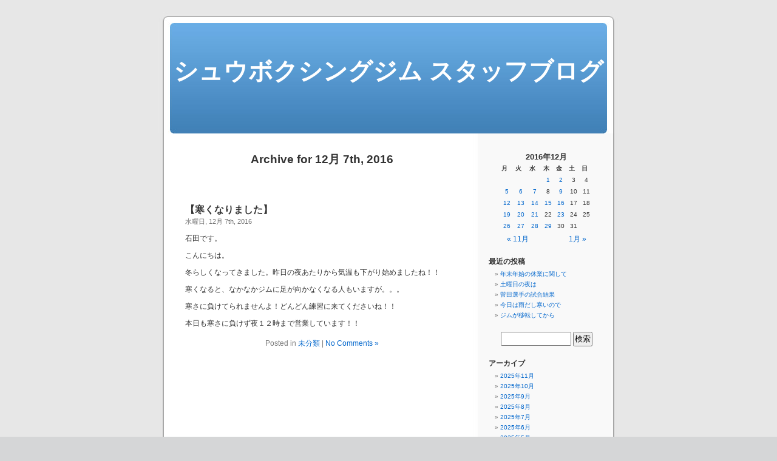

--- FILE ---
content_type: text/html; charset=UTF-8
request_url: http://shu-gym.jp/wp/?m=20161207
body_size: 21572
content:
<!DOCTYPE html PUBLIC "-//W3C//DTD XHTML 1.0 Transitional//EN" "http://www.w3.org/TR/xhtml1/DTD/xhtml1-transitional.dtd">
<html xmlns="http://www.w3.org/1999/xhtml" lang="ja">

<head profile="http://gmpg.org/xfn/11">
<meta http-equiv="Content-Type" content="text/html; charset=UTF-8" />

<title>7 &laquo; 12月 &laquo; 2016 &laquo;  シュウボクシングジム スタッフブログ</title>

<link rel="stylesheet" href="http://shu-gym.jp/wp/wp-content/themes/default/style.css" type="text/css" media="screen" />
<link rel="pingback" href="http://shu-gym.jp/wp/xmlrpc.php" />

<style type="text/css" media="screen">

	#page { background: url("http://shu-gym.jp/wp/wp-content/themes/default/images/kubrickbg-ltr.jpg") repeat-y top; border: none; }

</style>

 

<meta name='robots' content='noindex,follow' />
<link rel='dns-prefetch' href='//s.w.org' />
<link rel="alternate" type="application/rss+xml" title="シュウボクシングジム スタッフブログ &raquo; フィード" href="http://shu-gym.jp/wp/?feed=rss2" />
<link rel="alternate" type="application/rss+xml" title="シュウボクシングジム スタッフブログ &raquo; コメントフィード" href="http://shu-gym.jp/wp/?feed=comments-rss2" />
		<script type="text/javascript">
			window._wpemojiSettings = {"baseUrl":"https:\/\/s.w.org\/images\/core\/emoji\/11.2.0\/72x72\/","ext":".png","svgUrl":"https:\/\/s.w.org\/images\/core\/emoji\/11.2.0\/svg\/","svgExt":".svg","source":{"concatemoji":"http:\/\/shu-gym.jp\/wp\/wp-includes\/js\/wp-emoji-release.min.js?ver=5.1.19"}};
			!function(e,a,t){var n,r,o,i=a.createElement("canvas"),p=i.getContext&&i.getContext("2d");function s(e,t){var a=String.fromCharCode;p.clearRect(0,0,i.width,i.height),p.fillText(a.apply(this,e),0,0);e=i.toDataURL();return p.clearRect(0,0,i.width,i.height),p.fillText(a.apply(this,t),0,0),e===i.toDataURL()}function c(e){var t=a.createElement("script");t.src=e,t.defer=t.type="text/javascript",a.getElementsByTagName("head")[0].appendChild(t)}for(o=Array("flag","emoji"),t.supports={everything:!0,everythingExceptFlag:!0},r=0;r<o.length;r++)t.supports[o[r]]=function(e){if(!p||!p.fillText)return!1;switch(p.textBaseline="top",p.font="600 32px Arial",e){case"flag":return s([55356,56826,55356,56819],[55356,56826,8203,55356,56819])?!1:!s([55356,57332,56128,56423,56128,56418,56128,56421,56128,56430,56128,56423,56128,56447],[55356,57332,8203,56128,56423,8203,56128,56418,8203,56128,56421,8203,56128,56430,8203,56128,56423,8203,56128,56447]);case"emoji":return!s([55358,56760,9792,65039],[55358,56760,8203,9792,65039])}return!1}(o[r]),t.supports.everything=t.supports.everything&&t.supports[o[r]],"flag"!==o[r]&&(t.supports.everythingExceptFlag=t.supports.everythingExceptFlag&&t.supports[o[r]]);t.supports.everythingExceptFlag=t.supports.everythingExceptFlag&&!t.supports.flag,t.DOMReady=!1,t.readyCallback=function(){t.DOMReady=!0},t.supports.everything||(n=function(){t.readyCallback()},a.addEventListener?(a.addEventListener("DOMContentLoaded",n,!1),e.addEventListener("load",n,!1)):(e.attachEvent("onload",n),a.attachEvent("onreadystatechange",function(){"complete"===a.readyState&&t.readyCallback()})),(n=t.source||{}).concatemoji?c(n.concatemoji):n.wpemoji&&n.twemoji&&(c(n.twemoji),c(n.wpemoji)))}(window,document,window._wpemojiSettings);
		</script>
		<style type="text/css">
img.wp-smiley,
img.emoji {
	display: inline !important;
	border: none !important;
	box-shadow: none !important;
	height: 1em !important;
	width: 1em !important;
	margin: 0 .07em !important;
	vertical-align: -0.1em !important;
	background: none !important;
	padding: 0 !important;
}
</style>
	<link rel='stylesheet' id='wp-block-library-css'  href='http://shu-gym.jp/wp/wp-includes/css/dist/block-library/style.min.css?ver=5.1.19' type='text/css' media='all' />
<link rel='https://api.w.org/' href='http://shu-gym.jp/wp/index.php?rest_route=/' />
<link rel="EditURI" type="application/rsd+xml" title="RSD" href="http://shu-gym.jp/wp/xmlrpc.php?rsd" />
<link rel="wlwmanifest" type="application/wlwmanifest+xml" href="http://shu-gym.jp/wp/wp-includes/wlwmanifest.xml" /> 
<meta name="generator" content="WordPress 5.1.19" />
<link rel="alternate" media="handheld" type="text/html" href="http://shu-gym.jp/wp/?m=20161207" />
<style data-context="foundation-flickity-css">/*! Flickity v2.0.2
http://flickity.metafizzy.co
---------------------------------------------- */.flickity-enabled{position:relative}.flickity-enabled:focus{outline:0}.flickity-viewport{overflow:hidden;position:relative;height:100%}.flickity-slider{position:absolute;width:100%;height:100%}.flickity-enabled.is-draggable{-webkit-tap-highlight-color:transparent;tap-highlight-color:transparent;-webkit-user-select:none;-moz-user-select:none;-ms-user-select:none;user-select:none}.flickity-enabled.is-draggable .flickity-viewport{cursor:move;cursor:-webkit-grab;cursor:grab}.flickity-enabled.is-draggable .flickity-viewport.is-pointer-down{cursor:-webkit-grabbing;cursor:grabbing}.flickity-prev-next-button{position:absolute;top:50%;width:44px;height:44px;border:none;border-radius:50%;background:#fff;background:hsla(0,0%,100%,.75);cursor:pointer;-webkit-transform:translateY(-50%);transform:translateY(-50%)}.flickity-prev-next-button:hover{background:#fff}.flickity-prev-next-button:focus{outline:0;box-shadow:0 0 0 5px #09f}.flickity-prev-next-button:active{opacity:.6}.flickity-prev-next-button.previous{left:10px}.flickity-prev-next-button.next{right:10px}.flickity-rtl .flickity-prev-next-button.previous{left:auto;right:10px}.flickity-rtl .flickity-prev-next-button.next{right:auto;left:10px}.flickity-prev-next-button:disabled{opacity:.3;cursor:auto}.flickity-prev-next-button svg{position:absolute;left:20%;top:20%;width:60%;height:60%}.flickity-prev-next-button .arrow{fill:#333}.flickity-page-dots{position:absolute;width:100%;bottom:-25px;padding:0;margin:0;list-style:none;text-align:center;line-height:1}.flickity-rtl .flickity-page-dots{direction:rtl}.flickity-page-dots .dot{display:inline-block;width:10px;height:10px;margin:0 8px;background:#333;border-radius:50%;opacity:.25;cursor:pointer}.flickity-page-dots .dot.is-selected{opacity:1}</style><style data-context="foundation-slideout-css">.slideout-menu{position:fixed;left:0;top:0;bottom:0;right:auto;z-index:0;width:256px;overflow-y:auto;-webkit-overflow-scrolling:touch;display:none}.slideout-menu.pushit-right{left:auto;right:0}.slideout-panel{position:relative;z-index:1;will-change:transform}.slideout-open,.slideout-open .slideout-panel,.slideout-open body{overflow:hidden}.slideout-open .slideout-menu{display:block}.pushit{display:none}</style><style>.ios7.web-app-mode.has-fixed header{ background-color: rgba(3,122,221,.88);}</style></head>
<body class="archive date">
<div id="page">


<div id="header" role="banner">
	<div id="headerimg">
		<h1><a href="http://shu-gym.jp/wp/">シュウボクシングジム スタッフブログ</a></h1>
		<div class="description"></div>
	</div>
</div>
<hr />

	<div id="content" class="narrowcolumn" role="main">

		
 	   	  		<h2 class="pagetitle">Archive for 12月 7th, 2016</h2>
 	  

		<div class="navigation">
			<div class="alignleft"></div>
			<div class="alignright"></div>
		</div>

				<div class="post-936 post type-post status-publish format-standard hentry category-1">
				<h3 id="post-936"><a href="http://shu-gym.jp/wp/?p=936" rel="bookmark" title="Permanent Link to 【寒くなりました】">【寒くなりました】</a></h3>
				<small>水曜日, 12月 7th, 2016</small>

				<div class="entry">
					<p>石田です。</p>
<p>こんにちは。</p>
<p>冬らしくなってきました。昨日の夜あたりから気温も下がり始めましたね！！</p>
<p>寒くなると、なかなかジムに足が向かなくなる人もいますが。。。</p>
<p>寒さに負けてられませんよ！どんどん練習に来てくださいね！！</p>
<p>本日も寒さに負けず夜１２時まで営業しています！！</p>
				</div>

				<p class="postmetadata"> Posted in <a href="http://shu-gym.jp/wp/?cat=1" rel="category">未分類</a> |   <a href="http://shu-gym.jp/wp/?p=936#respond">No Comments &#187;</a></p>

			</div>

		
		<div class="navigation">
			<div class="alignleft"></div>
			<div class="alignright"></div>
		</div>
		</div>

	<div id="sidebar" role="complementary">
		<ul>
			<li id="calendar-2" class="widget widget_calendar"><div id="calendar_wrap" class="calendar_wrap"><table id="wp-calendar">
	<caption>2016年12月</caption>
	<thead>
	<tr>
		<th scope="col" title="月曜日">月</th>
		<th scope="col" title="火曜日">火</th>
		<th scope="col" title="水曜日">水</th>
		<th scope="col" title="木曜日">木</th>
		<th scope="col" title="金曜日">金</th>
		<th scope="col" title="土曜日">土</th>
		<th scope="col" title="日曜日">日</th>
	</tr>
	</thead>

	<tfoot>
	<tr>
		<td colspan="3" id="prev"><a href="http://shu-gym.jp/wp/?m=201611">&laquo; 11月</a></td>
		<td class="pad">&nbsp;</td>
		<td colspan="3" id="next"><a href="http://shu-gym.jp/wp/?m=201701">1月 &raquo;</a></td>
	</tr>
	</tfoot>

	<tbody>
	<tr>
		<td colspan="3" class="pad">&nbsp;</td><td><a href="http://shu-gym.jp/wp/?m=20161201" aria-label="2016年12月1日 に投稿を公開">1</a></td><td><a href="http://shu-gym.jp/wp/?m=20161202" aria-label="2016年12月2日 に投稿を公開">2</a></td><td>3</td><td>4</td>
	</tr>
	<tr>
		<td><a href="http://shu-gym.jp/wp/?m=20161205" aria-label="2016年12月5日 に投稿を公開">5</a></td><td><a href="http://shu-gym.jp/wp/?m=20161206" aria-label="2016年12月6日 に投稿を公開">6</a></td><td><a href="http://shu-gym.jp/wp/?m=20161207" aria-label="2016年12月7日 に投稿を公開">7</a></td><td>8</td><td><a href="http://shu-gym.jp/wp/?m=20161209" aria-label="2016年12月9日 に投稿を公開">9</a></td><td>10</td><td>11</td>
	</tr>
	<tr>
		<td><a href="http://shu-gym.jp/wp/?m=20161212" aria-label="2016年12月12日 に投稿を公開">12</a></td><td><a href="http://shu-gym.jp/wp/?m=20161213" aria-label="2016年12月13日 に投稿を公開">13</a></td><td><a href="http://shu-gym.jp/wp/?m=20161214" aria-label="2016年12月14日 に投稿を公開">14</a></td><td><a href="http://shu-gym.jp/wp/?m=20161215" aria-label="2016年12月15日 に投稿を公開">15</a></td><td><a href="http://shu-gym.jp/wp/?m=20161216" aria-label="2016年12月16日 に投稿を公開">16</a></td><td>17</td><td>18</td>
	</tr>
	<tr>
		<td><a href="http://shu-gym.jp/wp/?m=20161219" aria-label="2016年12月19日 に投稿を公開">19</a></td><td><a href="http://shu-gym.jp/wp/?m=20161220" aria-label="2016年12月20日 に投稿を公開">20</a></td><td><a href="http://shu-gym.jp/wp/?m=20161221" aria-label="2016年12月21日 に投稿を公開">21</a></td><td>22</td><td><a href="http://shu-gym.jp/wp/?m=20161223" aria-label="2016年12月23日 に投稿を公開">23</a></td><td>24</td><td>25</td>
	</tr>
	<tr>
		<td><a href="http://shu-gym.jp/wp/?m=20161226" aria-label="2016年12月26日 に投稿を公開">26</a></td><td><a href="http://shu-gym.jp/wp/?m=20161227" aria-label="2016年12月27日 に投稿を公開">27</a></td><td><a href="http://shu-gym.jp/wp/?m=20161228" aria-label="2016年12月28日 に投稿を公開">28</a></td><td><a href="http://shu-gym.jp/wp/?m=20161229" aria-label="2016年12月29日 に投稿を公開">29</a></td><td>30</td><td>31</td>
		<td class="pad" colspan="1">&nbsp;</td>
	</tr>
	</tbody>
	</table></div></li>		<li id="recent-posts-2" class="widget widget_recent_entries">		<h2 class="widgettitle">最近の投稿</h2>		<ul>
											<li>
					<a href="http://shu-gym.jp/wp/?p=3369">年末年始の休業に関して</a>
									</li>
											<li>
					<a href="http://shu-gym.jp/wp/?p=3366">土曜日の夜は</a>
									</li>
											<li>
					<a href="http://shu-gym.jp/wp/?p=3364">菅田選手の試合結果</a>
									</li>
											<li>
					<a href="http://shu-gym.jp/wp/?p=3361">今日は雨だし寒いので</a>
									</li>
											<li>
					<a href="http://shu-gym.jp/wp/?p=3357">ジムが移転してから</a>
									</li>
					</ul>
		</li><li id="search-2" class="widget widget_search"><form role="search" method="get" id="searchform" class="searchform" action="http://shu-gym.jp/wp/">
				<div>
					<label class="screen-reader-text" for="s">検索:</label>
					<input type="text" value="" name="s" id="s" />
					<input type="submit" id="searchsubmit" value="検索" />
				</div>
			</form></li><li id="archives-2" class="widget widget_archive"><h2 class="widgettitle">アーカイブ</h2>		<ul>
				<li><a href='http://shu-gym.jp/wp/?m=202511'>2025年11月</a></li>
	<li><a href='http://shu-gym.jp/wp/?m=202510'>2025年10月</a></li>
	<li><a href='http://shu-gym.jp/wp/?m=202509'>2025年9月</a></li>
	<li><a href='http://shu-gym.jp/wp/?m=202508'>2025年8月</a></li>
	<li><a href='http://shu-gym.jp/wp/?m=202507'>2025年7月</a></li>
	<li><a href='http://shu-gym.jp/wp/?m=202506'>2025年6月</a></li>
	<li><a href='http://shu-gym.jp/wp/?m=202505'>2025年5月</a></li>
	<li><a href='http://shu-gym.jp/wp/?m=202504'>2025年4月</a></li>
	<li><a href='http://shu-gym.jp/wp/?m=202501'>2025年1月</a></li>
	<li><a href='http://shu-gym.jp/wp/?m=202412'>2024年12月</a></li>
	<li><a href='http://shu-gym.jp/wp/?m=202411'>2024年11月</a></li>
	<li><a href='http://shu-gym.jp/wp/?m=202410'>2024年10月</a></li>
	<li><a href='http://shu-gym.jp/wp/?m=202409'>2024年9月</a></li>
	<li><a href='http://shu-gym.jp/wp/?m=202408'>2024年8月</a></li>
	<li><a href='http://shu-gym.jp/wp/?m=202407'>2024年7月</a></li>
	<li><a href='http://shu-gym.jp/wp/?m=202406'>2024年6月</a></li>
	<li><a href='http://shu-gym.jp/wp/?m=202405'>2024年5月</a></li>
	<li><a href='http://shu-gym.jp/wp/?m=202404'>2024年4月</a></li>
	<li><a href='http://shu-gym.jp/wp/?m=202403'>2024年3月</a></li>
	<li><a href='http://shu-gym.jp/wp/?m=202402'>2024年2月</a></li>
	<li><a href='http://shu-gym.jp/wp/?m=202401'>2024年1月</a></li>
	<li><a href='http://shu-gym.jp/wp/?m=202312'>2023年12月</a></li>
	<li><a href='http://shu-gym.jp/wp/?m=202311'>2023年11月</a></li>
	<li><a href='http://shu-gym.jp/wp/?m=202310'>2023年10月</a></li>
	<li><a href='http://shu-gym.jp/wp/?m=202309'>2023年9月</a></li>
	<li><a href='http://shu-gym.jp/wp/?m=202308'>2023年8月</a></li>
	<li><a href='http://shu-gym.jp/wp/?m=202307'>2023年7月</a></li>
	<li><a href='http://shu-gym.jp/wp/?m=202305'>2023年5月</a></li>
	<li><a href='http://shu-gym.jp/wp/?m=202304'>2023年4月</a></li>
	<li><a href='http://shu-gym.jp/wp/?m=202303'>2023年3月</a></li>
	<li><a href='http://shu-gym.jp/wp/?m=202302'>2023年2月</a></li>
	<li><a href='http://shu-gym.jp/wp/?m=202301'>2023年1月</a></li>
	<li><a href='http://shu-gym.jp/wp/?m=202212'>2022年12月</a></li>
	<li><a href='http://shu-gym.jp/wp/?m=202211'>2022年11月</a></li>
	<li><a href='http://shu-gym.jp/wp/?m=202210'>2022年10月</a></li>
	<li><a href='http://shu-gym.jp/wp/?m=202209'>2022年9月</a></li>
	<li><a href='http://shu-gym.jp/wp/?m=202208'>2022年8月</a></li>
	<li><a href='http://shu-gym.jp/wp/?m=202207'>2022年7月</a></li>
	<li><a href='http://shu-gym.jp/wp/?m=202206'>2022年6月</a></li>
	<li><a href='http://shu-gym.jp/wp/?m=202205'>2022年5月</a></li>
	<li><a href='http://shu-gym.jp/wp/?m=202204'>2022年4月</a></li>
	<li><a href='http://shu-gym.jp/wp/?m=202203'>2022年3月</a></li>
	<li><a href='http://shu-gym.jp/wp/?m=202202'>2022年2月</a></li>
	<li><a href='http://shu-gym.jp/wp/?m=202201'>2022年1月</a></li>
	<li><a href='http://shu-gym.jp/wp/?m=202112'>2021年12月</a></li>
	<li><a href='http://shu-gym.jp/wp/?m=202111'>2021年11月</a></li>
	<li><a href='http://shu-gym.jp/wp/?m=202110'>2021年10月</a></li>
	<li><a href='http://shu-gym.jp/wp/?m=202109'>2021年9月</a></li>
	<li><a href='http://shu-gym.jp/wp/?m=202108'>2021年8月</a></li>
	<li><a href='http://shu-gym.jp/wp/?m=202107'>2021年7月</a></li>
	<li><a href='http://shu-gym.jp/wp/?m=202106'>2021年6月</a></li>
	<li><a href='http://shu-gym.jp/wp/?m=202105'>2021年5月</a></li>
	<li><a href='http://shu-gym.jp/wp/?m=202104'>2021年4月</a></li>
	<li><a href='http://shu-gym.jp/wp/?m=202103'>2021年3月</a></li>
	<li><a href='http://shu-gym.jp/wp/?m=202102'>2021年2月</a></li>
	<li><a href='http://shu-gym.jp/wp/?m=202101'>2021年1月</a></li>
	<li><a href='http://shu-gym.jp/wp/?m=202012'>2020年12月</a></li>
	<li><a href='http://shu-gym.jp/wp/?m=202010'>2020年10月</a></li>
	<li><a href='http://shu-gym.jp/wp/?m=202009'>2020年9月</a></li>
	<li><a href='http://shu-gym.jp/wp/?m=202008'>2020年8月</a></li>
	<li><a href='http://shu-gym.jp/wp/?m=202002'>2020年2月</a></li>
	<li><a href='http://shu-gym.jp/wp/?m=202001'>2020年1月</a></li>
	<li><a href='http://shu-gym.jp/wp/?m=201912'>2019年12月</a></li>
	<li><a href='http://shu-gym.jp/wp/?m=201911'>2019年11月</a></li>
	<li><a href='http://shu-gym.jp/wp/?m=201910'>2019年10月</a></li>
	<li><a href='http://shu-gym.jp/wp/?m=201909'>2019年9月</a></li>
	<li><a href='http://shu-gym.jp/wp/?m=201907'>2019年7月</a></li>
	<li><a href='http://shu-gym.jp/wp/?m=201906'>2019年6月</a></li>
	<li><a href='http://shu-gym.jp/wp/?m=201905'>2019年5月</a></li>
	<li><a href='http://shu-gym.jp/wp/?m=201904'>2019年4月</a></li>
	<li><a href='http://shu-gym.jp/wp/?m=201903'>2019年3月</a></li>
	<li><a href='http://shu-gym.jp/wp/?m=201902'>2019年2月</a></li>
	<li><a href='http://shu-gym.jp/wp/?m=201901'>2019年1月</a></li>
	<li><a href='http://shu-gym.jp/wp/?m=201812'>2018年12月</a></li>
	<li><a href='http://shu-gym.jp/wp/?m=201811'>2018年11月</a></li>
	<li><a href='http://shu-gym.jp/wp/?m=201810'>2018年10月</a></li>
	<li><a href='http://shu-gym.jp/wp/?m=201809'>2018年9月</a></li>
	<li><a href='http://shu-gym.jp/wp/?m=201808'>2018年8月</a></li>
	<li><a href='http://shu-gym.jp/wp/?m=201807'>2018年7月</a></li>
	<li><a href='http://shu-gym.jp/wp/?m=201806'>2018年6月</a></li>
	<li><a href='http://shu-gym.jp/wp/?m=201805'>2018年5月</a></li>
	<li><a href='http://shu-gym.jp/wp/?m=201804'>2018年4月</a></li>
	<li><a href='http://shu-gym.jp/wp/?m=201803'>2018年3月</a></li>
	<li><a href='http://shu-gym.jp/wp/?m=201802'>2018年2月</a></li>
	<li><a href='http://shu-gym.jp/wp/?m=201801'>2018年1月</a></li>
	<li><a href='http://shu-gym.jp/wp/?m=201712'>2017年12月</a></li>
	<li><a href='http://shu-gym.jp/wp/?m=201711'>2017年11月</a></li>
	<li><a href='http://shu-gym.jp/wp/?m=201710'>2017年10月</a></li>
	<li><a href='http://shu-gym.jp/wp/?m=201709'>2017年9月</a></li>
	<li><a href='http://shu-gym.jp/wp/?m=201708'>2017年8月</a></li>
	<li><a href='http://shu-gym.jp/wp/?m=201707'>2017年7月</a></li>
	<li><a href='http://shu-gym.jp/wp/?m=201706'>2017年6月</a></li>
	<li><a href='http://shu-gym.jp/wp/?m=201705'>2017年5月</a></li>
	<li><a href='http://shu-gym.jp/wp/?m=201704'>2017年4月</a></li>
	<li><a href='http://shu-gym.jp/wp/?m=201703'>2017年3月</a></li>
	<li><a href='http://shu-gym.jp/wp/?m=201702'>2017年2月</a></li>
	<li><a href='http://shu-gym.jp/wp/?m=201701'>2017年1月</a></li>
	<li><a href='http://shu-gym.jp/wp/?m=201612'>2016年12月</a></li>
	<li><a href='http://shu-gym.jp/wp/?m=201611'>2016年11月</a></li>
	<li><a href='http://shu-gym.jp/wp/?m=201610'>2016年10月</a></li>
	<li><a href='http://shu-gym.jp/wp/?m=201609'>2016年9月</a></li>
	<li><a href='http://shu-gym.jp/wp/?m=201608'>2016年8月</a></li>
	<li><a href='http://shu-gym.jp/wp/?m=201607'>2016年7月</a></li>
	<li><a href='http://shu-gym.jp/wp/?m=201606'>2016年6月</a></li>
	<li><a href='http://shu-gym.jp/wp/?m=201605'>2016年5月</a></li>
	<li><a href='http://shu-gym.jp/wp/?m=201604'>2016年4月</a></li>
	<li><a href='http://shu-gym.jp/wp/?m=201603'>2016年3月</a></li>
	<li><a href='http://shu-gym.jp/wp/?m=201310'>2013年10月</a></li>
	<li><a href='http://shu-gym.jp/wp/?m=201307'>2013年7月</a></li>
	<li><a href='http://shu-gym.jp/wp/?m=201303'>2013年3月</a></li>
	<li><a href='http://shu-gym.jp/wp/?m=201302'>2013年2月</a></li>
	<li><a href='http://shu-gym.jp/wp/?m=201301'>2013年1月</a></li>
	<li><a href='http://shu-gym.jp/wp/?m=201212'>2012年12月</a></li>
	<li><a href='http://shu-gym.jp/wp/?m=201211'>2012年11月</a></li>
	<li><a href='http://shu-gym.jp/wp/?m=201208'>2012年8月</a></li>
	<li><a href='http://shu-gym.jp/wp/?m=201205'>2012年5月</a></li>
	<li><a href='http://shu-gym.jp/wp/?m=201204'>2012年4月</a></li>
	<li><a href='http://shu-gym.jp/wp/?m=201203'>2012年3月</a></li>
	<li><a href='http://shu-gym.jp/wp/?m=201202'>2012年2月</a></li>
	<li><a href='http://shu-gym.jp/wp/?m=201201'>2012年1月</a></li>
	<li><a href='http://shu-gym.jp/wp/?m=201112'>2011年12月</a></li>
		</ul>
			</li>		</ul>
	</div>



<hr />
<div id="footer" role="contentinfo">
<!-- If you'd like to support WordPress, having the "powered by" link somewhere on your blog is the best way; it's our only promotion or advertising. -->
	<p>
		シュウボクシングジム スタッフブログ is proudly powered by <a href="http://wordpress.org/">WordPress</a>		<br /><a href="http://shu-gym.jp/wp/?feed=rss2">Entries (RSS)</a> and <a href="http://shu-gym.jp/wp/?feed=comments-rss2">Comments (RSS)</a>.		<!-- 25 queries. 0.333 seconds. -->
	</p>
</div>
</div>

<!-- Gorgeous design by Michael Heilemann - http://binarybonsai.com/kubrick/ -->

		<!-- Powered by WPtouch: 4.3.50 --><script type='text/javascript' src='http://shu-gym.jp/wp/wp-includes/js/wp-embed.min.js?ver=5.1.19'></script>
</body>
</html>
